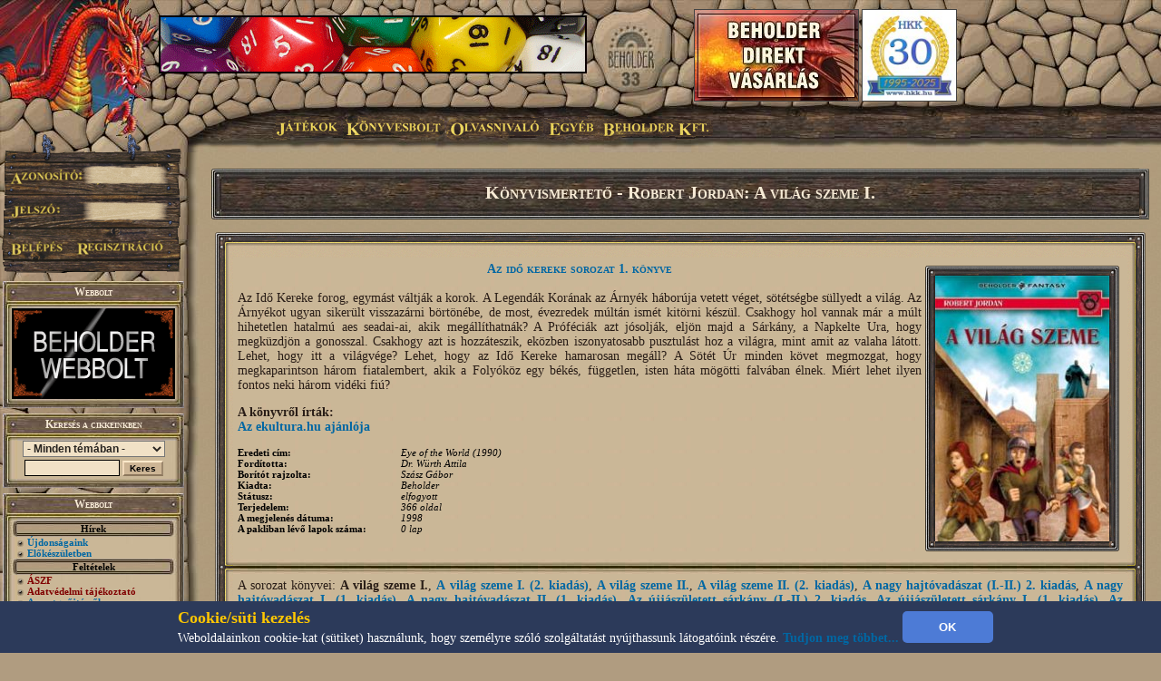

--- FILE ---
content_type: text/html; charset=UTF-8
request_url: https://beholder.hu/?m=bolt&cikk=119
body_size: 9040
content:
<HTML><HEAD><TITLE>Könyvismertető - Robert Jordan: A világ szeme I. - Beholder Fantasy</TITLE><meta property="og:url" content="http://beholder.hu/" /><meta property="og:title" content="Könyvismertető - Robert Jordan: A világ szeme I. - Beholder Fantasy" /><meta property="og:description" content="" /><meta property="og:image" content="http://beholder.hu/pic/hkk/hkk_.jpg" /><META NAME="Keywords" LANG="hu" CONTENT="könyv, szórakozás, kultúra, film, mozi, játék, számítógép, stratégia, gyűjtemény, kártya, hobbi, fantasy, sci-fi, akció, puzzle, póker, álomfogó, sárkány, pénz, fórum, galéria, képeslap, webbolt"><LINK REL=StyleSheet HREF="beholder.css?6" TYPE="text/css"><LINK REL=StyleSheet HREF="table.css" TYPE="text/css"><LINK REL=StyleSheet HREF="menu.css" TYPE="text/css"><LINK REL=StyleSheet HREF="ujmenu_style.css" TYPE="text/css"><LINK REL=StyleSheet HREF="sarkany.css" TYPE="text/css"><LINK REL="SHORTCUT ICON" HREF="favicon.ico"><SCRIPT language='JavaScript' SRC='javascript/jquery-1.9.1.min.js'></SCRIPT><SCRIPT language='JavaScript' SRC='javascript/jquery-ui-1.10.0.custom.min.js'></SCRIPT><SCRIPT language='JavaScript' SRC='javascript/jquery-cookie.js'></SCRIPT><SCRIPT language='JavaScript' SRC='beholder.js?1016807576'></SCRIPT><SCRIPT language='JavaScript' SRC='table.js?1016807576'></SCRIPT><SCRIPT language='JavaScript' SRC='javascript/beholder2.js?1016807576'></SCRIPT><SCRIPT language='JavaScript' SRC='javascript/hkk_statisztikak.js'></SCRIPT><SCRIPT language='JavaScript' SRC='javascript/ujmenu.js?1016807576'></SCRIPT><SCRIPT language='JavaScript' SRC='javascript/support.js?1016807576'></SCRIPT><link rel="stylesheet" href="javascript/ui-lightness/jquery-ui-1.10.0.custom.min.css"><link rel="stylesheet" href="javascript/ui-lightness/jquery-ui-sajat.css?1016807576"><script src="javascript/pdfobject.js?1016807576" type="text/javascript"></script><script src="javascript/pdfparams.js?1016807576" type="text/javascript"></script><MAP NAME='logomap'><AREA HREF='?s=1' ALT='Vissza a Főoldalra' onMouseOver="changeimage('logo','pic/main/logobeholderon33.jpg');" onMouseOut="changeimage('logo','pic/main/logobeholderoff33.jpg');" shape=poly coords="10,22,28,11,46,15,66,8,90,29,90,67,82,76,74,94,55,102,35,103,18,94,14,77,7,66,3,48"></MAP>
<!-- Google tag (gtag.js) -->
<script async src="https://www.googletagmanager.com/gtag/js?id=G-L15VBKD7TE"></script>
<script>
  window.dataLayer = window.dataLayer || [];
  function gtag(){dataLayer.push(arguments);}
  gtag("js", new Date());

  gtag("config", "G-L15VBKD7TE");
</script></HEAD><script>
$(document).ready(function(){
	if($("#cookie_banner").length && document.cookie.indexOf("accepted_cookie") == -1) {
		$("#cookie_banner").css({'display':'block'});
	}
});
function accept_cookie(){
	var d = new Date();
	d.setTime(d.getTime() + (3600*24*365*1000));
	document.cookie = "accepted_cookie=1;expires="+d.toUTCString();
	document.getElementById('cookie_banner').style.display = 'none';
}
</script>
<style>
	#cookie_banner{
		background: #2c3a5a none repeat scroll 0 0;
		bottom: 0;
		color: white;
		font-size: 13px;
		font-weight: 400;
		line-height: normal;
		max-height: 70px;
		padding: 5px;
		position: fixed;
		width: 100%;
		z-index: 9999;
		display:none;
	}
	#cookie_banner .cookie_header{
		color: #ffc700;
		font-size: 18px;
		font-weight: bold;
	}
	#cookie_banner .cookie_text{
		color: white;
	}
	#cookie_banner .cookie_button{
		background-color: #4d7bd6;
		border: 0 none;
		border-radius: 5px;
		color: white;
		font-weight: bold;
		height: 35px;
		margin: 0;
		width: 100px;
	}
</style>
<div id='cookie_banner'><center><table><tr><td class='cookie_header'>Cookie/süti kezelés</td><td rowspan='2'><button onclick='accept_cookie();' class='cookie_button'>OK</button></td></tr><tr><td class='cookie_text'>Weboldalainkon cookie-kat (sütiket) használunk, hogy személyre szóló szolgáltatást nyújthassunk látogatóink részére. <a href='http://beholder.hu/?cikk=22663'>Tudjon meg többet...</a></td></tr></table></center></div><BODY MARGINWIDTH=0 MARGINHEIGHT=0 TOPMARGIN=0 LEFTMARGIN=0><a href='https://webbolt.hkk.hu/webbolt_beholderDirektVasarlas' style='position:absolute;top:10px;left:765px;'><img src='pic/bannerkepek/bdv.jpg' style='border:1px solid #444;'/></a><a href='http://hkk.hu' style='position:absolute;top:10px;left:950px;'><img src='pic/hkk/banner/30eves-koszoru.jpg' style='height:100px;border:1px solid #444;'/></a><TABLE BORDER=0 WIDTH=100% CELLPADDING=0 CELLSPACING=0><TR><TD><table border=0 width=100% cellpadding=0 cellspacing=0><tr><td class=felsobal><img src=pic/main/blank.gif style="left:0px; top:0px; width:1px; height:1px;"></td><td class=felsologo><img id="logo" src=pic/main/logobeholderoff33.jpg border=0 USEMAP="#logomap"></td><td class=felsoism>&nbsp;</td></tr></table></td></tr><tr><td><div id=fomenu style="z-index:100">
	<ul id=hor>
		<li class=fmli id=jatekok>
			Játékok
			<ul class=vert id=jatekok_ul>
				<li class=amli id=jatekok-tulelokfoldje style='margin-top:1px;'><a href='?m=tf'>Túlélők Földje</a></li>
				<li class=amli id=jatekok-argumcity><a href='http://argumcity.beholder.hu'>Argum City</a></li>
				<li class=amli id=jatekok-osokvarosa><a href='?m=ov'>Ősök Városa</a></li>
				<li class=amli id=jatekok-vegzetur><a target="_blank" href='http://www.vegzetur.hu'>Végzetúr</a></li>
				<li class=amli id=jatekok-magiamesterei><a target="_blank" href='http://www.magiamesterei.hu'>A Mágia Mesterei</a></li>
				<li class=amli id=jatekok-kalandokfoldje><a href='http://www.kalandokfoldje.hu'>Kalandok Földje</a></li>
				<li class=amli id=jatekok-sarkanyolo><a href='?m=sarkany&in=sarkany.php'>Sárkányölő</a></li>
				<li class=amli id=jatekok-hatalomkartyai><a href='https://www.hkk.hu/hirek/hkk'>Hatalom Kártyái Kártyajáték</a></li>
				<li class=amli id=jatekok-alomfogo><a href='?m=alomfogo'>Álomfogó Kártyajáték</a></li>
				<li class=amli id=jatekok-kaoszgalaktika><a href='?m=kgk'>Káosz Galaktika Kártyajáték</a></li>
				<li class=amli id=jatekok-puzzle><a href='?m=puzzle&in=puzzle.php'>Puzzle</a></li>
			</ul>
		</li>
		<li class=fmli id=konyvesbolt>
			Könyvesbolt
			<ul class=vert id=konyvesbolt_ul>
				<li class=amli id=konyvesbolt-ujdonsagok><a href='https://webbolt.hkk.hu/webbolt'>Újdonságok</a></li>
				<li class=amli id=konyvesbolt-akciok></li>
				<li class=amli id=konyvesbolt-beholderkonyvek><a href='https://webbolt.hkk.hu/webbolt/beholder_konyvek'>Beholder könyvek</a></li>
				<li class=amli id=konyvesbolt-kartyak><a href='https://webbolt.hkk.hu/webbolt/kartyak'>Kártyák</a></li>
				<li class=amli id=konyvesbolt-magazinok><a href='https://webbolt.hkk.hu/cimkek/magazin'>Magazinok</a></li>
				<li class=amli id=konyvesbolt-jatekkiegeszitok><a href='https://webbolt.hkk.hu/webbolt/jatekkiegeszitok'>Játék-Kiegészítők</a></li>
				<li class=amli id=konyvesbolt-pcjatekok style='margin-bottom:5px;'></li>
			</ul>
		</li>
		<li class=fmli id=olvasnivalo>
			Olvasnivaló
			<ul class=vert id=olvasnivalo_ul>
				<li class=amli id=olvasnivalo-konyvreszletek><a href='?m=bolt&in=cikk.php&category=all&tipus=5'>Könyvrészletek</a></li>
				<li class=amli id=olvasnivalo-alanorikronika><a href='?m=ak'>Alanori Krónika</a></li>
				<li class=amli id=olvasnivalo-shadowrun><a href='?m=sr'>Shadowrun</a></li>
				<li class=amli id=olvasnivalo-battletech><a href='?m=bt'>Battletech</a></li>
				<li class=amli id=olvasnivalo-novellak><a href='?in=cikk.php&category=all&tipus=1'>Novellák</a></li>
				<li class=amli id=olvasnivalo-iroink><a href='?m=bolt&cikk=4467'>Íróink</a></li>
				<li class=amli id=olvasnivalo-sorozataink style='margin-bottom:5px;'><a href='?m=bolt&cikk=4468'>Sorozataink</a></li>
			</ul>
		</li>
		<li class=fmli id=egyeb>
			Egyéb
			<ul class=vert id=egyeb_ul>
				<li class=amli id=egyeb-forum><a href='?in=forum.php'>Fórum</a></li>
				<li class=amli id=egyeb-galeria><a href='?in=galeria.php'>Galéria</a></li>
				<li class=amli id=egyeb-letoltes><a href='?in=letoltes.php'>Letöltés</a></li>
				<li class=amli id=egyeb-beallitasok><a href='?in=beallitasok.php'>Beállítások</a></li>
				<li class=amli id=egyeb-szamlainformaciok style='margin-bottom:5px;'><a href='?in=szlainf.php'>Számlainformációk</a></li>
			</ul>
		</li>
		<li class=fmli id=beholder>
			Beholder Kft.
			<ul class=vert id=beholder_ul>
				<li class=amli id=beholder-acegrol><a href='?cikk=26'>A Cégről</a></li>
				<li class=amli id=beholder-elerhetosegeink><a href='?cikk=28'>Elérhetőségeink</a></li>
				<li class=amli id=beholder-partnereink><a href='?cikk=29'>Partnereink</a></li>
				<li class=amli id=beholder-honlapunkrol style='margin-bottom:5px;'><a href='?cikk=4477'>Honlapunkról</a></li>
			</ul>
		</li>
	</ul>
</div><script>MenuInit();</script><table border=0 width=100% cellpadding=0 cellspacing=0><tr><TD CLASS=bal><TABLE BORDER=0 WIDTH=100% HEIGHT=100% CELLPADDING=0 CELLSPACING=0><TR><TD CLASS=balfelso><IMG SRC='pic/main/blank.gif' WIDTH=220 HEIGHT=1><DIV STYLE="position:absolute; left:0; top:145; width:210; height:160; z-index:10;">
  <IMG SRC="pic/main/login.png">
  <form method=post>
  <input type=hidden name=login value=login>
  <input type=text width=100 class=user name=SZLA><br>
  <input type=password width=100 class=pass name=PSW>
  <input type=image src="pic/main/blank.gif" name=loginbutton id=loginu style="position:absolute; left:11px; top:120px; width:60px;  height:18px;" onmouseover="changeimage('loginu','pic/main/belepes-on.jpg')" onmouseout="changeimage('loginu','pic/main/blank.gif')">
  </form>
  <A HREF='?m=bolt&in=regisztracio.php'>
  <IMG SRC='pic/main/blank.gif' NAME=regbutton ID=loginp STYLE="position:absolute; left:85px; top:120px; width:98px;  height:18px;" ONMOUSEOVER="changeimage('loginp','pic/main/regisztracio-on.jpg')" ONMOUSEOUT="changeimage('loginp','pic/main/blank.gif')" BORDER=0>
  </A></td></tr><TR><TD CLASS=balkozep ALIGN=LEFT><TABLE BORDER=0 WIDTH=200 HEIGHT=100% CELLPADDING=0 CELLSPACING=0><TR><TD><SCRIPT>tableheadvastag3("Webbolt");</SCRIPT><a href='https://webbolt.hkk.hu'><img src='pic/bannerkepek/webbolt-banner-180x100.gif'></a><SCRIPT>tableendvekony2();</SCRIPT></TD></TR><FORM ACTION='?' METHOD=GET><INPUT TYPE=HIDDEN NAME=m VALUE='bolt'><INPUT TYPE=HIDDEN NAME=in VALUE='kereses.php'><TR><TD><SCRIPT>tableheadvastag2('Keresés a cikkeinkben');</SCRIPT><CENTER><SELECT NAME=k_kategoria><OPTION VALUE='0'>- Minden témában -</OPTION><OPTION VALUE='1'>Túlélők Földje</OPTION><OPTION VALUE='2'>Hatalom Kártyái</OPTION><OPTION VALUE='3'>Ősök Városa</OPTION><OPTION VALUE='4'>Könyv</OPTION><OPTION VALUE='5'>Earthdawn</OPTION><OPTION VALUE='6'>Kalandok Földje</OPTION><OPTION VALUE='8'>Alanori Krónika</OPTION><OPTION VALUE='9'>Káosz Galaktika Kártya</OPTION><OPTION VALUE='11'>Shadowrun</OPTION><OPTION VALUE='12'>Battletech</OPTION><OPTION VALUE='14'>Sárkányölő</OPTION><OPTION VALUE='15'>Sárkányölő</OPTION><OPTION VALUE='16'>Puzzle</OPTION><OPTION VALUE='17'>Álomfogó Kártyajáték</OPTION><OPTION VALUE='18'>Argum City</OPTION><OPTION VALUE='19'>Legendák Viadala</OPTION></SELECT><P STYLE='MARGIN-TOP: 3px; MARGIN-BOTTOM: 3px;'><INPUT TYPE=TEXT SIZE=13 NAME=k_szoveg VALUE="" CLASS=text2>
<INPUT TYPE=SUBMIT CLASS=button VALUE="Keres">
</CENTER><SCRIPT>tableendvekony2();</SCRIPT></TD></TR></FORM><TR><TD><SCRIPT>tableheadvastag2('Webbolt');</SCRIPT><SCRIPT>tablecim('Hírek')</SCRIPT><SCRIPT>li(9)</SCRIPT> <A HREF="?m=bolt">Újdonságaink</A><BR><SCRIPT>li(9)</SCRIPT> <A HREF="?m=bolt&in=katalogus.php&allapot=1">Előkészületben</A><BR><SCRIPT>tablecim('Feltételek')</SCRIPT><SCRIPT>li(9)</SCRIPT> <A HREF="?m=bolt&in=bwaszf.php"><span style='color:#800000'>ÁSZF</span></A><BR><SCRIPT>li(9)</SCRIPT> <A HREF="?m=bolt&in=bwadatvedelem.php"><span style='color:#800000'>Adatvédelmi tájékoztató</span></A><BR><SCRIPT>li(9)</SCRIPT> <A HREF="?m=bolt&cikk=240">A pontgyűjtésről</A><BR><SCRIPT>li(9)</SCRIPT> <A HREF="?m=bolt&cikk=241"><span style='color:#800000'>Akciók</span></A><BR><SCRIPT>tablecim('Termékeink')</SCRIPT><SCRIPT>li(9)</SCRIPT> <A HREF="?m=bolt&in=webshop.php&kiado=1&cimke=konyv">Beholder könyvek</A> <A HREF='?m=bolt&in=termek.php&kiado=1&allapot=2&termek_tipus=1'>(Lista)</A><BR><SCRIPT>li(9)</SCRIPT> <A HREF="?m=bolt&in=webshop.php&kiado=-1">Más kiadók könyvei</A> <A HREF='?m=bolt&in=termek.php&kiado=-1&allapot=2&termek_tipus=1'>(Lista)</A><BR><SCRIPT>li(9)</SCRIPT> <A HREF="?m=bolt&in=webshop.php&cimke=kartya">Kártyacsomagok</A> <A HREF='?m=bolt&in=termek.php&allapot=2&termek_tipus=3'>(Lista)</A><BR><SCRIPT>li(9)</SCRIPT> <A HREF="?m=bolt&in=webshop.php&cimke=magazin">Magazinok</A> <A HREF='?m=bolt&in=termek.php&allapot=2&termek_tipus=2'>(Lista)</A><BR><SCRIPT>li(9)</SCRIPT> <A HREF="?m=bolt&in=webshop.php&cimke=jatekkiegeszito">Játék-kiegészítők</A> <A HREF='?m=bolt&in=termek.php&allapot=2&termek_tipus=4'>(Lista)</A><BR><SCRIPT>li(9)</SCRIPT> <A HREF="?m=bolt&in=webshop.php&cimke=puzzle">Puzzle játékok</A> <A HREF='?m=bolt&in=termek.php&allapot=2&termek_tipus=6'>(Lista)</A><BR><SCRIPT>li(9)</SCRIPT> <A HREF="?m=bolt&in=webshop.php&cimke=pc_jatek">PC játékok</A> <A HREF='?m=bolt&in=termek.php&allapot=2&termek_tipus=7'>(Lista)</A><BR><SCRIPT>li(9)</SCRIPT> <A HREF="?m=bolt&in=webshop.php&cimke=tarsasjatek">Társasjátékok</A> <A HREF='?m=bolt&in=termek.php&allapot=2&termek_tipus=8'>(Lista)</A><BR><SCRIPT>li(9)</SCRIPT> <A HREF="?m=bolt&in=webshop.php&cimke=dobokocka">Dobókockák</A> <A HREF='?m=bolt&in=termek.php&allapot=2&termek_tipus=9'>(Lista)</A><BR><SCRIPT>li(9)</SCRIPT> <A HREF="?m=bolt&in=bolt_kereses.php">Keresés a termékek közt</A><BR><SCRIPT>tablecim('Egyéb információk')</SCRIPT><SCRIPT>li(9)</SCRIPT> <A HREF="http://www.beholder.hu/chat.php?m=bolt" TARGET=new1769376870>Chat, üzen&otilde;fal</A><BR><SCRIPT>li(9)</SCRIPT> <A HREF="?m=bolt&cikk=4467">&Iacute;róink</A><BR><SCRIPT>li(9)</SCRIPT> <A HREF="?m=bolt&cikk=4468">Sorozataink</A><BR><SCRIPT>li(9)</SCRIPT> <A HREF="?m=bolt&in=cikk.php&tipus=6">Ajánlók, kritikák, ismertetők</A><BR><SCRIPT>li(9)</SCRIPT> <A HREF="?m=bolt&in=cikk.php&category=all&tipus=5">Könyvrészletek</A><BR><SCRIPT>tablecim('Könyvborítók a galériában')</SCRIPT><SCRIPT>li(9)</SCRIPT> <A HREF="?m=bolt&in=galeria.php&spectipus=2&kategoria=4">Fantasy borítóképek</A><BR><SCRIPT>li(9)</SCRIPT> <A HREF="?m=bolt&in=galeria.php&spectipus=4&kategoria=4">Sci-fi borítóképek</A><BR><SCRIPT>tablecim('Rajongók')</SCRIPT><SCRIPT>li(9)</SCRIPT> <A HREF="?m=bolt&in=konyv_bestof.php">Könyv toplisták</A><BR><SCRIPT>li(9)</SCRIPT> <A HREF="?m=bolt&in=forum.php&category=8">Fórumok</A><BR><SCRIPT>li(9)</SCRIPT> <A HREF="?m=bolt&in=szavazas.php">Szavazások</A><BR><SCRIPT>tablecim('Vásárlás')</SCRIPT><SCRIPT>li(9)</SCRIPT> <A HREF="?m=bolt&in=kosar.php">Bevásárló kosár</A><BR><SCRIPT>tableendvekony2();</SCRIPT></TD></TR><TR><TD><SCRIPT>tableheadvastag3("Hírlevél");</SCRIPT><a href='?in=hirlevelkezeles.php' style='color:#9200db;text-decoration: underline;'>Feliratkozás Hírleveleinkre!</a><SCRIPT>tableendvekony2();</SCRIPT></TD></TR><TR><TD><a href='http://argumcity.beholder.hu'><SCRIPT>tableimgvekony2('pic/logo/argumcity-logo180px.jpg');</SCRIPT><SCRIPT>tableendvekony2();</SCRIPT></a></TD></TR><TR><TD><SCRIPT>tableheadvekony2();</SCRIPT><a href='?in=adatvedelem.php' style='color:#9200db;text-align:center;font-size:16px;'>Adatvédelmi Tájékoztató</a><SCRIPT>tableendvekony2();</SCRIPT></TD></TR><TR><TD><SCRIPT>tableheadvastag2("Ország Boltja helyezéseink");</SCRIPT>
  <div style="background: transparent; padding: 0; margin: 0 auto; text-align: center;">
  <img src="pic/bannerkepek/orszagboltja/orszagboltja2011.png" alt="Ország Boltja 2011 Népszerűségi díj Egyéb kategória II. helyezett" style="border-style:none;width:83px;height:83px;" />
  <img src="pic/bannerkepek/orszagboltja/orszagboltja2012.png" alt="Ország Boltja 2012 Népszerűségi díj Hobbi és kellék kategória III. helyezett" style="border-style:none;width:83px;height:83px;" />
  </div>
  <SCRIPT>tableendvekony2();</SCRIPT></TD></TR><TR><TD><SCRIPT>tableheadvastag2('Ingyen játék!');</SCRIPT>
<center>
<font color="#cc0000"><B>Most ingyen kezdhetsz el játszani a Túlélők Földjén!</B></font><BR>
<a href="?cikk=9226">Kattints ide a részletekért...</a>
</center>
<SCRIPT>tableendvekony2();</SCRIPT></TD></TR>
<tr><td><div class="fb_like" style="background:white;width:190px;margin-left:4px;margin-bottom:5px;"><iframe src="https://www.facebook.com/plugins/likebox.php?id=530879340313833&amp;width=190&amp;connections=4&amp;stream=false&amp;header=false&amp;" scrolling="no" frameborder="0" style="border:none; overflow:hidden; width:190px;height:130px;" allowTransparency="false"></iframe></div></TD></TR><TR><TD><SCRIPT>tableheadvastag2('Kártyaújdonságok');</SCRIPT><CENTER><A HREF='?m=bolt&in=termek.php&allapot=2&termek_tipus=3'>Nézz be kártyaboltunkba!</A></CENTER><SCRIPT>tableline2();</SCRIPT><TABLE WIDTH=100% BORDER=0 CELLPADDING=0 CELLSPACING=0 CLASS=tablebody2b><TR><TD><A HREF='?m=bolt&cikk=36444'>Karácsonyi menü III.</A></TD><TD ALIGN=RIGHT> december 12.</TD></TR><TR HEIGHT=1><TD COLSPAN=2 BGCOLOR=Black></TD></TR><TR><TD><A HREF='?m=bolt&cikk=36443'>Karácsonyi menü II.</A></TD><TD ALIGN=RIGHT> december 12.</TD></TR><TR HEIGHT=1><TD COLSPAN=2 BGCOLOR=Black></TD></TR><TR><TD><A HREF='?m=bolt&cikk=36442'>Karácsonyi menü I.</A></TD><TD ALIGN=RIGHT> december 12.</TD></TR><TR HEIGHT=1><TD COLSPAN=2 BGCOLOR=Black></TD></TR><TR><TD><A HREF='?m=bolt&cikk=36432'>Zén Legendái: Karácsony 2025</A></TD><TD ALIGN=RIGHT> december 10.</TD></TR><TR HEIGHT=1><TD COLSPAN=2 BGCOLOR=Black></TD></TR><TR><TD><A HREF='?m=bolt&cikk=36375'>Hatalom Kártyái – Álomháború</A></TD><TD ALIGN=RIGHT> november 29.</TD></TR></TABLE><SCRIPT>tableendvekony2();</SCRIPT></TD></TR><TR><TD><TABLE BORDER=0 WIDTH=200 CELLPADDING=0 CELLSPACING=0><TR><TD CLASS=tablefelsovastag2>A pillanat képe</TD></TR><TR><TD CLASS=tablebodyimg2><A HREF='?m=bolt&in=galeria.php&spectipus=4&kategoria=4&id=439'><IMG SRC='pic/galeria/0439i.jpg' BORDER=0></A><SCRIPT>tableline2();</SCRIPT><CENTER><B>Hajtóvadászat</B></CENTER><SCRIPT>tableline2();</SCRIPT><CENTER><table width='160px'><tr><td><A HREF='?m=bolt&in=kepeslap.php&id=439'><img src=pic/ikon_kepeslap.gif></a></td><td><A HREF='?m=bolt&in=kepeslap.php&id=439'><SPAN STYLE='FONT-SIZE:12px'>Küldd el képeslapként!</span></A></td></tr></table></CENTER><SCRIPT>tableline2();</SCRIPT><I>Egy mozgalmas tengeri jelenet a Hajtóvadászat című könyvből.</I><SCRIPT>tableline2();</SCRIPT><CENTER><A HREF='?m=bolt&in=galeria.php&spectipus=4'>Nézz szét a galériában!</A></CENTER><SCRIPT>tableendvekony2();</SCRIPT></TD></TR><TR><TD><SCRIPT>tableheadvastag2('Módosult cikkek');</SCRIPT><SCRIPT>li();</SCRIPT><A HREF='?m=bolt&cikk=4455'>Birodalom (könyvsorozat)</A><BR><SCRIPT>li();</SCRIPT><A HREF='?m=bolt&cikk=13222'>Könyvismertető - Raymond E. Feist: Az őrült isten dühe</A><BR><SCRIPT>li();</SCRIPT><A HREF='?m=bolt&cikk=7355'>Termékismertető -  Óriás dobókocka (20 oldalú)</A><BR><SCRIPT>li();</SCRIPT><A HREF='?m=bolt&cikk=21179'>Termékismertető -  7 db-os dobókocka készlet (Opaque)</A><BR><HR><A HREF='?m=bolt&cikk=4784'>A lista folytatása...</A><SCRIPT>tableendvekony2();</SCRIPT></TD></TR><TR><TD><SCRIPT>tableheadvastag2('Fórumok');</SCRIPT><SCRIPT>li(8);</SCRIPT><A HREF='?m=bolt&in=forum.php&action=topic&id=730'>Könyv adás - vétel</A> (625)<BR><SCRIPT>li(8);</SCRIPT><A HREF='?m=bolt&in=forum.php&action=topic&id=363'>Kaland-Játék-Kockázat</A> (157)<BR><SCRIPT>li(8);</SCRIPT><A HREF='?m=bolt&in=forum.php&action=topic&id=2392'>Hannibal</A> (4)<BR><SCRIPT>li(8);</SCRIPT><A HREF='?m=bolt&in=forum.php&action=topic&id=7043'>Megújult webbolt</A> (14)<BR><SCRIPT>li(8);</SCRIPT><A HREF='?m=bolt&in=forum.php&action=topic&id=6888'>Részvétnyilvánítás - Böszörményi Gyula</A> (2)<BR><SCRIPT>li(8);</SCRIPT><A HREF='?m=bolt&in=forum.php&action=topic&id=740'>Alanori Krónikát vennék</A> (61)<BR><HR><A HREF='?m=bolt&in=forum.php&category=8'>További témák...</A><SCRIPT>tableendvekony2();</SCRIPT></TD></TR><TR><TD><SCRIPT>tableheadvastag3("Hirdetések");</SCRIPT><SCRIPT>tableline3();</SCRIPT>

  <center><a href="http://www.doomlord.net" target=doomlord><img alt="Doomlord online game" title="Doomlord online game" src="pic/bannerkepek/doomlord_banner.gif"></a></center><SCRIPT>tableline3();</SCRIPT>
  <center><a href="http://www.magiamesterei.hu" target=magiamesterei><img alt="Mágia Mesterei Online Játék" title="Mágia Mesterei Online Játék" src="pic/bannerkepek/MM120x240.gif"></a></center><SCRIPT>tableline3();</SCRIPT>
  <a href="http://www.dungeon.hu" target=dungeon><img src="pic/bannerkepek/dungeon.jpg"></a><SCRIPT>tableline3();</SCRIPT>
  <a href="http://hkk.hu" target=hkk><img src="pic/hkk/hkk_.jpg" width="180" ></a>
  <SCRIPT>tableline3();</SCRIPT>
  <a href="http://www.pcguru.hu" target=blank><img src="pic/bannerkepek/pcguru.jpg"></a><SCRIPT>tableline3();</SCRIPT>
  <a href="http://www.kalandokfoldje.hu" target=blank><img src="pic/bannerkepek/kalandokfoldje.jpg"></a>
  <SCRIPT>tableendvekony2();</SCRIPT></TD></TR><TR><TD><SCRIPT>tableheadvastag2('Impresszum');</SCRIPT>
<center>
<b>Szerkesztőség:</b><br>
<A>honlap@beholder.hu</A><br>
<b>Készítők:</b><br>
Farkas Zsolt (Speedz)<br>
Szeitz Gábor (Talbot)<br>
Mazán Zsolt (Maci)<br>
<b>Webdesign:</b><br>
Szirják Csaba (Chaar-Lee)<br>
Szegedi Gergely (GerY5)<br>
<b>Ha hibát találsz a honlapon:</b><br>
<a href="?in=uzenetek.php&u_action=kuldes&kinek=hiba_a_honlapon">Írj nekünk!</A><br>
</center>
<SCRIPT>tableendvekony2();</SCRIPT></TD></TR>
<tr><td height=100%>&nbsp;</td></tr></TABLE></TD></TR></TABLE></TD><TD CLASS=body ><TABLE BORDER=0 WIDTH=100% CLASS=BODY2 ><TR><TD><div class=h1span><h1>Könyvismertető - Robert Jordan: A világ szeme I.</h1></div><SCRIPT>tableheadvekony();</SCRIPT><SCRIPT>tableimg('pic/hirek/0000119.jpg','RIGHT','','','','192');</SCRIPT><CENTER><SPAN STYLE='FONT-VARIANT: Small-Caps;'><B><A HREF='?m=bolt&cikk=4763' STYLE='FONT-VARIANT: Small-Caps;'>Az idő kereke sorozat 1. könyve</A></B></SPAN></CENTER><BR>Az Idő Kereke forog, egymást váltják a korok. A Legendák Korának az Árnyék háborúja vetett véget, sötétségbe süllyedt a világ. Az Árnyékot ugyan sikerült visszazárni börtönébe, de most, évezredek múltán ismét kitörni készül. Csakhogy hol vannak már a múlt hihetetlen hatalmú aes seadai-ai, akik megállíthatnák? A Próféciák azt jósolják, eljön majd a Sárkány, a Napkelte Ura, hogy megküzdjön a gonosszal. Csakhogy azt is hozzáteszik, eközben iszonyatosabb pusztulást hoz a világra, mint amit az valaha látott. Lehet, hogy itt a világvége? Lehet, hogy az Idő Kereke hamarosan megáll?
A Sötét Úr minden követ megmozgat, hogy megkaparintson három fiatalembert, akik a Folyóköz egy békés, független, isten háta mögötti falvában élnek. Miért lehet ilyen fontos neki három vidéki fiú?<P><B>A könyvről írták:</B><BR><A HREF='?m=bolt&cikk=4983'>Az ekultura.hu ajánlója</A><BR><P><TABLE BORDER=0 CELLPADDING=0 CELLSPACING=0 STYLE='FONT-SIZE: 11px;'><TR><TD><B>Eredeti cím:</B></TD><TD><I>Eye of the World (1990)</I></TD></TR><TR><TD><B>Fordította:</B></TD><TD><I>Dr. Würth Attila</I></TD></TR><TR><TD><B>Borítót rajzolta:</B></TD><TD><I>Szász Gábor</I></TD></TR><TR><TD><B>Kiadta:</B></TD><TD><I>Beholder</I></TD></TR><TR><TD WIDTH=180><B>Státusz:</B></TD><TD><I>elfogyott</I></TD></TR><TR><TD><B>Terjedelem:</B></TD><TD><I>366 oldal</I></TD></TR><TR><TD><B>A megjelenés dátuma:</B></TD><TD><I>1998</I></TD></TR><TR><TD><B>A pakliban lévő lapok száma:</B></TD><TD><I>0 lap</I></TD></TR></TABLE><SCRIPT>tableline();</SCRIPT>A sorozat könyvei: <A>A világ szeme I.</A>, <A HREF='?m=bolt&cikk=6516'>A világ szeme I. (2. kiadás)</A>, <A HREF='?m=bolt&cikk=120'>A világ szeme II.</A>, <A HREF='?m=bolt&cikk=7956'>A világ szeme II. (2. kiadás)</A>, <A HREF='?m=bolt&cikk=404'>A nagy hajtóvadászat (I.-II.) 2. kiadás</A>, <A HREF='?m=bolt&cikk=116'>A nagy hajtóvadászat I. (1. kiadás)</A>, <A HREF='?m=bolt&cikk=115'>A nagy hajtóvadászat II. (1. kiadás)</A>, <A HREF='?m=bolt&cikk=405'>Az újjászületett sárkány (I.-II.) 2. kiadás</A>, <A HREF='?m=bolt&cikk=142'>Az újjászületett sárkány I. (1. kiadás)</A>, <A HREF='?m=bolt&cikk=143'>Az újjászületett sárkány II. (1. kiadás)</A>, <A HREF='?m=bolt&cikk=138'>Hódít az árnyék I.</A>, <A HREF='?m=bolt&cikk=5561'>Hódít az árnyék I. (2. kiadás)</A>, <A HREF='?m=bolt&cikk=139'>Hódít az árnyék II.</A>, <A HREF='?m=bolt&cikk=6517'>Hódít az árnyék II. (2. kiadás)</A>, <A HREF='?m=bolt&cikk=140'>Mennyei tűz I.</A>, <A HREF='?m=bolt&cikk=141'>Mennyei tűz II.</A>, <A HREF='?m=bolt&cikk=94'>A káosz ura I.</A>, <A HREF='?m=bolt&cikk=96'>A káosz ura II.</A>, <A HREF='?m=bolt&cikk=95'>A kardok koronája I.</A>, <A HREF='?m=bolt&cikk=97'>A kardok koronája II.</A>, <A HREF='?m=bolt&cikk=100'>A tőrök útja</A>, <A HREF='?m=bolt&cikk=98'>A tél szíve I.</A>, <A HREF='?m=bolt&cikk=99'>A tél szíve II.</A>, <A HREF='?m=bolt&cikk=4630'>Az alkony keresztútján I.</A>, <A HREF='?m=bolt&cikk=4631'>Az alkony keresztútján II.</A>, <A HREF='?m=bolt&cikk=7955'>Álmok tőre I.</A>, <A HREF='?m=bolt&cikk=7954'>Álmok tőre II.</A><BR>A sorozat világában játszódó egyéb könyvek: <A HREF='?m=bolt&cikk=4808'>Új tavasz</A><HR><A HREF='?m=bolt&in=katalogus.php&iro=12'>Robert Jordan könyvei</A> - <A HREF='?m=bolt&cikk=4310'>Az íróról bővebben </A><BR><A HREF='?m=bolt&in=katalogus.php&allapot=2&kiado=1&termek_tipus=1'>Jelenleg kapható Beholder könyvek</A><BR><SCRIPT>tableline();</SCRIPT><TABLE BORDER=0 ALIGN=CENTER><TR><TD><B>- Történet -</B></TD><TD ALIGN=CENTER><SPAN STYLE='Font-Size: 10px;'>(A szavazáshoz be kell jelentkezned!)</SPAN></TD><TD>(átlag: 61 szavazat alapján <B>9.4</B>)</TD></TR><TR><TD><B>- Hangulat -</B></TD><TD ALIGN=CENTER><SPAN STYLE='Font-Size: 10px;'>(A szavazáshoz be kell jelentkezned!)</SPAN></TD><TD>(átlag: 58 szavazat alapján <B>9.7</B>)</TD></TR><TR><TD><B>- Borító -</B></TD><TD ALIGN=CENTER><SPAN STYLE='Font-Size: 10px;'>(A szavazáshoz be kell jelentkezned!)</SPAN></TD><TD>(átlag: 62 szavazat alapján <B>4.0</B>)</TD></TR></TABLE><SCRIPT>tableline();</SCRIPT><SCRIPT>gomb('Fórum a termékhez (Vélemények, élmények, kérdések...)','?m=bolt&in=forum.php&action=topic&id=787','','CENTER');</SCRIPT><SCRIPT>tableendvekony();</SCRIPT><SCRIPT>function neww(url){ window.open(url,'subablak','toolbar=no,location=no,directories=no,status=no,menubar=no,scrollbars=yes,resizable=no,copyhistory=no,width=450,height=210');}</SCRIPT><P><TABLE WIDTH=98%><TR CLASS=sor2><TD><center><B>Létrehozás:</B> 2003. szeptember 17. 23:01:38</center></TD><TD><center><B>Utolsó frissítés:</B> 2022. június 22. 13:42:36</center></TD><TD><center><IMG SRC='pic/nyomtat.gif'> <A HREF='?m=bolt&nyomtat=119' TARGET=nyomtatas>Nyomtatási forma</A></center></TD></TR></TABLE></TD></TR></TABLE><DIV STYLE='FONT-SIZE:12px'>
<P><HR><CENTER>
<table width=80%><tr><td align=center>
<a href="?s=1" STYLE='FONT-SIZE:12px'>Főoldal</a> |
<a href="?m=tf" STYLE='FONT-SIZE:12px'>Túlélők Földje</a> |
<a href="?m=ov" STYLE='FONT-SIZE:12px'>Ősök Városa</a> |
<a href="http://www.kalandokfoldje.hu" target=kalandokfoldje STYLE='FONT-SIZE:12px'>Kalandok Földje</a> |
<a href="?m=sarkany&in=sarkany.php" STYLE='FONT-SIZE:12px'>Sárkányölő</a> |
<a href="?m=puzzle&in=puzzle.php" STYLE='FONT-SIZE:12px'>Puzzle</a> |
<a href="?m=hkk" STYLE='FONT-SIZE:12px'>Hatalom Kártyái Kártyajáték</a> |
<a href="?m=alomfogo" STYLE='FONT-SIZE:12px'>Álomfogó Kártyajáték</a> |
<a href="?m=kgk" STYLE='FONT-SIZE:12px'>Káosz Galaktika Kártyajáték</a> |
<a href="?m=bolt" STYLE='FONT-SIZE:12px'>Könyvesbolt</a> |
<a href="?m=ak" STYLE='FONT-SIZE:12px'>Alanori Krónika</a> |
<a href="?m=sr" STYLE='FONT-SIZE:12px'>Shadowrun</a> |
<a href="?m=bt" STYLE='FONT-SIZE:12px'>Battletech</a> |
<a href="?m=bolt&cikk=4467" STYLE='FONT-SIZE:12px'>Íróink</a> |
<a href="?m=bolt&cikk=4468" STYLE='FONT-SIZE:12px'>Könyvsorozataink</a> |
<a href="?in=forum.php" STYLE='FONT-SIZE:12px'>Fórum</a> |
<a href="?in=galeria.php" STYLE='FONT-SIZE:12px'>Galéria és képeslapküldő</a> |
<a href="?in=cikk.php&category=all&tipus=1" STYLE='FONT-SIZE:12px'>Sci-fi és fantasy novellák</a> |
<a href='?in=regisztracio.php' STYLE='FONT-SIZE:12px'>Regisztráció</a> | <a href="?cikk=26" STYLE='FONT-SIZE:12px'>A Beholder Kft.-ről</a> | 
<a href="?in=adatvedelem.php" STYLE='FONT-SIZE:12px'>Adatvédelmi tájékoztató</a>
</td></tr></table>
<p>
<b>&copy; Beholder Kft., 2003 - 2026<BR>
E-mail: <a href="levelkuldes:beholder{kukk}beholder{ponty}hu">beholder{kukk}beholder{ponty}hu</a> | Tel.: (06-1)-280-7932</b>
<BR><SPAN STYLE='FONT-SIZE: 11px;'>Az oldalon megjelent szöveges és illusztrációs anyagok átvétele, másolása, illetve bármilyen módon történő felhasználása csak a Beholder Kft. engedélyével lehetséges.
</SPAN>
<hr>

</CENTER>
</DIV></td></TR></table>
<DIV STYLE="position:absolute; left:177; top:19; width:468; height:60;"><A HREF='php/click.php?webcim=http://beholder.hu/?m;bolt,in;webshop.php,cimke;dobokocka&adv=104'><IMG WIDTH=468 HEIGHT=60 border=0 TITLE='Új dobókockák 2.' SRC='pic/bannerkepek/0000104.gif'></A><SCRIPT>postload();</SCRIPT><script type="text/javascript">
var gaJsHost = (("https:" == document.location.protocol) ? "https://ssl." : "http://www.");
document.write(unescape("%3Cscript src='" + gaJsHost + "google-analytics.com/ga.js' type='text/javascript'%3E%3C/script%3E"));
</script>
<script type="text/javascript">
var pageTracker = _gat._getTracker("UA-2383251-1");
pageTracker._initData();
pageTracker._trackPageview();
</script></BODY></HTML>

--- FILE ---
content_type: application/javascript
request_url: https://beholder.hu/table.js?1016807576
body_size: 2196
content:
function tableheadvalto(text){
	if(typeof(text) == "undefined") text="";
   document.write('<table border=0 width=100% cellpadding=0 cellspacing=0><tr><td class=tablefelsobalsarokvastag>&nbsp;</td> <td><table border=0 width=100% cellpadding=0 cellspacing=0><tr> <td class=tablefelsovastag>'+ text +'</td><td class=tablefelsovalto>&nbsp;</td><td class=tablefelsovekony>&nbsp;</td> </tr></table></td> <td class=tablefelsojobbsarokvekony>&nbsp;</td></tr><tr><td class=tablebalvekony>&nbsp;</td><td class=tablebody>');
}

function tableheadvaltoimg(text,img){
	if(typeof(text) == "undefined") text="";
   document.write('<table border=0 width=100% cellpadding=0 cellspacing=0><tr><td class=tablefelsobalsarokvastag>&nbsp;</td> <td><table border=0 width=100% cellpadding=0 cellspacing=0><tr><td class=tablefelsovastag width=101><img src='+img+' width=96 height=32 hspace=5 vspace=0 border=0></td><td class=tablefelsovastag>'+ text +'</td><td class=tablefelsovalto>&nbsp;</td><td class=tablefelsovekony>&nbsp;</td> </tr></table></td> <td class=tablefelsojobbsarokvekony>&nbsp;</td></tr><tr><td class=tablebalvekony>&nbsp;</td><td class=tablebody>');
}

function tableheadvastag(text){
	if(typeof(text) == "undefined") text="";
   document.write('<table border=0 width=100% cellpadding=0 cellspacing=0><tr><td class=tablefelsobalsarokvastag>&nbsp;</td> <td class=tablefelsovastag>'+text+'</td> <td class=tablefelsojobbsarokvastag>&nbsp;</td></tr><tr><td class=tablebalvekony>&nbsp;</td><td class=tablebody>');
}

function tableheadvastaghatter(text){
	if(typeof(text) == "undefined") text="";
   document.write('<table border=0 width=100% cellpadding=0 cellspacing=0><tr><td class=tablefelsobalsarokvastaghatter>&nbsp;</td> <td class=tablefelsovastaghatter>'+text+'</td> <td class=tablefelsojobbsarokvastaghatter>&nbsp;</td></tr><tr><td class=tablebalvekonyhatter>&nbsp;</td><td class=tablebodyhatter>');
}

function tableheadvastagrugo(text){
	if(typeof(text) == "undefined") text="";
   document.write('<table border=0 cellpadding=0 cellspacing=0><tr><td class=tablefelsobalsarokvastag>&nbsp;</td> <td class=tablefelsovastag>'+text+'</td> <td class=tablefelsojobbsarokvastag>&nbsp;</td></tr><tr><td class=tablebalvekony>&nbsp;</td><td class=tablebody>');
}

function tableheadvastagimg(text,img){
	if(typeof(text) == "undefined") text="";
   document.write('<table border=0 width=100% cellpadding=0 cellspacing=0><tr><td class=tablefelsobalsarokvastag>&nbsp;</td><td><table border=0 width=100% cellpadding=0 cellspacing=0><tr><td class=tablefelsovastag width=101><img src='+img+' width=96 height=32 hspace=5 vspace=0 border=0></td><td class=tablefelsovastag>'+text+'</td></tr></table></td> <td class=tablefelsojobbsarokvastag>&nbsp;</td></tr><tr><td class=tablebalvekony>&nbsp;</td><td class=tablebody>');
}

function tableheadvekony(){
   document.write('<table border=0 width=100% cellpadding=0 cellspacing=0><tr><td class=tablefelsobalsarokvekony>&nbsp;</td> <td class=tablefelsovekony2>&nbsp;</td> <td class=tablefelsojobbsarokvekony>&nbsp;</td></tr><tr><td class=tablebalvekony>&nbsp;</td><td class=tablebody>');
}

function tableendvalto(text){
	if(typeof(text) == "undefined") text="";
   document.write('</td><td class=tablejobbvekony>&nbsp;</td></tr><tr><td class=tablealsobalsarokvekony>&nbsp;</td> <td><table border=0 width=100% cellpadding=0 cellspacing=0><tr> <td class=tablealsovekony>&nbsp;</td><td class=tablealsovalto>&nbsp;</td><td class=tablealsovastag>'+text+'</td> </tr></table></td> <td class=tablealsojobbsarokvastag>&nbsp;</td></tr></table>');
}

function tableendvastag(text){
	if(typeof(text) == "undefined") text="";
   document.write('</td><td class=tablejobbvekony>&nbsp;</td></tr><tr><td class=tablealsobalsarokvastag>&nbsp;</td> <td class=tablealsovastag2>'+text+'</td> <td class=tablealsojobbsarokvastag>&nbsp;</td></tr></table>');
}

function tableendvekony(){
   document.write('</td><td class=tablejobbvekony>&nbsp;</td></tr><tr><td class=tablealsobalsarokvekony>&nbsp;</td> <td class=tablealsovekony>&nbsp;</td> <td class=tablealsojobbsarokvekony>&nbsp;</td></tr></table>');
}

function tableendvekonyhatter(){
   document.write('</td><td class=tablejobbvekonyhatter>&nbsp;</td></tr><tr><td class=tablealsobalsarokvekonyhatter>&nbsp;</td> <td class=tablealsovekonyhatter>&nbsp;</td> <td class=tablealsojobbsarokvekonyhatter>&nbsp;</td></tr></table>');
}

function tableline(){
   document.write('</td><td class=tablejobbvekony>&nbsp;</td></tr><tr><td class=tablebalelvalaszto>&nbsp;</td> <td class=tableelvalaszto>&nbsp;</td> <td class=tablejobbelvalaszto>&nbsp;</td></tr><tr><td class=tablebalvekony>&nbsp;</td><td class=tablebody>');
}

function tableheadvastag2(text){
	if(typeof(text) == "undefined") text="";
   document.write('<table border=0 width=200 cellpadding=0 cellspacing=0><tr><td class=tablefelsovastag2>'+text+'</td></tr><tr><td class=tablebody2>');
}

function tableheadvastag3(text){
	if(typeof(text) == "undefined") text="";
   document.write('<table border=0 width=200 cellpadding=0 cellspacing=0><tr><td class=tablefelsovastag2>'+text+'</td></tr><tr><td class=tablebodyimg2>');
}

function tableline3(){
   document.write('</td></tr><tr><td class=tableelvalaszto2></td></tr><tr><td class=tablebodyimg2>');
}

function tableheadvekony2(){
   document.write('<table border=0 width=200 cellpadding=0 cellspacing=0><tr><td class=tablefelsovekony22></td></tr><tr><td class=tablebody2>');
}

function tableline2(){
   document.write('</td></tr><tr><td class=tableelvalaszto2></td></tr><tr><td class=tablebody2>');
}

function tableendvekony2(){
   document.write('</td></tr><tr><td class=tablealsovekony2>&nbsp;</td></tr></table>');
}

function tableimgvastag2(text,img){
	if(typeof(text) == "undefined") text="";
   document.write('<table border=0 width=200 cellpadding=0 cellspacing=0><tr><td class=tablefelsovastag2>'+text+'</td></tr><tr><td class=tablebodyimg2><img src='+img+'>');
}

function tableimgvekony2(img){
   document.write('<table border=0 width=200 cellpadding=0 cellspacing=0><tr><td class=tablefelsovekony22></td></tr><tr><td class=tablebodyimg2><img src='+img+'>');
}

function tableheadvekony3(){
   document.write('<table border=0 width=100% cellpadding=0 cellspacing=0><tr><td class=tablefelsobalvekony3></td><td class=tablefelsovekony3></td><td class=tablefelsojobbvekony3></td></tr><tr><td class=tablebalvekony3></td><td>');
}

function tableendvekony3(){
   document.write('</td><td class=tablejobbvekony3>&nbsp;</td></tr><tr><td class=tablealsobalvekony3>&nbsp;</td> <td class=tablealsovekony3>&nbsp;</td> <td class=tablealsojobbvekony3>&nbsp;</td></tr></table>');
}

function tablefejlec(text){
	if(typeof(text) == "undefined") text="";
   document.write('<table border=0 width=100% cellpadding=0 cellspacing=0><tr><td class=tablefelsobalvekony3></td><td class=tablefelsovekony3></td><td class=tablefelsojobbvekony3></td></tr><tr><td class=tablebalvekony3></td><td class=tablebodyfejlec>'+text);
   tableendvekony3();
   document.write('<BR>');
}

function tablealmenu(text,width){
	if(typeof(text) == "undefined") text="";
   document.write('<P><table border=0 cellpadding=0 cellspacing=0 width=100% ALIGN=center><tr><td style=\"background:url(pic/table/hr-b.png); width:10px; height:30px;\">&nbsp;</td><td style=\"background:url(pic/table/hr.jpg); width:'+width+'px; height:30px; padding-left:5px; padding-right:5px; font-size:14px; color:white; font-weight:bold; text-align:center;\">'+text+'</td><td style=\"background:url(pic/table/hr-j.png); width:10px; height:30px;\">&nbsp;</td></tr></table></P>');
}

function tablealmenu2(text){
	if(typeof(text) == "undefined") text="";
   document.write('<P><B><span class=16px><CENTER>..: '+text+' :..</CENTER></span></B></P>');
}

function tablemsgbox(text){
	if(typeof(text) == "undefined") text="";
   document.write('<P><TABLE BORDER=0 ALIGN=CENTER WIDTH=80% CELLPADDING=0 CELLSPACING=0><tr><td class=tablefelsobalvekony3></td><td class=tablefelsovekony3></td><td class=tablefelsojobbvekony3></td></tr><tr><td class=tablebalvekony3></td><td class=tablebodymsg>'+text);
   tableendvekony3();
   document.write('<P>');
}

function tablealert(text){
	if(typeof(text) == "undefined") text="";
   document.write('<P><TABLE BORDER=0 ALIGN=CENTER WIDTH=80% CELLPADDING=0 CELLSPACING=0><tr><td class=tablefelsobalvekony3></td><td class=tablefelsovekony3></td><td class=tablefelsojobbvekony3></td></tr><TR><TD CLASS=tablebalvekony3></TD><TD CLASS=tablebodyalert>'+text);
   tableendvekony3();
   document.write('<P>');
}

function tableimg(img,align,title,margin,href,width,name,felirat){
   if(!title) title=""; 
	if(!margin) margin=0;
	var widthTxt = '';
	var height = false;
   if(width && width.toString()[0] == 'h'){
	   width = width.toString().slice(1);
	   if(width && width.toString().lastIndexOf("%") == -1){
			widthTxt = 'HEIGHT:'+(parseInt(width)+30)+'px;';
		}else{
			widthTxt = 'HEIGHT:'+width+';';
			width = false;
			height = '100%';
		}
   }else{
	   if(width && width.toString().lastIndexOf("%") == -1){
			widthTxt = 'WIDTH:'+(parseInt(width)+30)+'px;';
		}else{
			widthTxt = 'WIDTH:'+width+';';
			width = '100%';
		}
   }
   document.write('<TABLE BORDER=0 CELLPADDING=0 CELLSPACING=0 ALIGN='+align+' STYLE="MARGIN-LEFT:'+margin+'px; MARGIN-RIGHT:'+margin+'px;'+widthTxt+'TEXT-INDENT:0px;"><TR><TD CLASS=tablefelsobalvekony3></TD><TD CLASS=tablefelsovekony3></TD><TD CLASS=tablefelsojobbvekony3></TD></TR><TR><TD CLASS=tablebalvekony3></TD><TD>');
   if(href) document.write('<A HREF='+href+(href.substring(0,7)=='http://'?' TARGET=othersite':'')+'>');
   document.write('<IMG SRC='+img+' BORDER=0 TITLE="'+title+'"');
   if(width) document.write(' WIDTH='+width);
   if(height) document.write(' HEIGHT='+height);
   if (name) document.write(' NAME='+name);
   document.write('>');
   if(href) document.write('</A>');
	if(felirat){
		document.write('<br><center>'+felirat+'</center>');
	}
   document.write('</td><td class=tablejobbvekony3></td></tr><tr><td class=tablealsobalvekony3></td><td class=tablealsovekony3></td><td class=tablealsojobbvekony3></td></tr></table>');
}

function tableheadvekonyrugo(center,padding){
   if(center) document.write('<CENTER>');
   document.write('<table border=0 cellpadding=0 cellspacing=0><tr><td class=tablefelsobalvekony3></td><td class=tablefelsovekony3></td><td class=tablefelsojobbvekony3></td></tr><tr><td class=tablebalvekony3></td><td class=tablebody');
   if(padding) document.write(' STYLE="PADDING:'+padding+'px;"');
   document.write('>');
}

function tableheadvekonyrugo2($center){
   if($center) document.write('<CENTER>');
   document.write('<table border=0 cellpadding=0 cellspacing=0><tr><td class=tablefelsobalvekony3></td><td class=tablefelsovekony3></td><td class=tablefelsojobbvekony3></td></tr><tr><td class=tablebalvekony3></td><td class=tablebody2>');
}


function tableendvekonyrugo(){
   document.write('</td><td class=tablejobbvekony3></td></tr><tr><td class=tablealsobalvekony3></td><td class=tablealsovekony3></td><td class=tablealsojobbvekony3></td></tr></table>');
}

function tableinfo(text,width){
	if(typeof(text) == "undefined") text="";
   if(!width) width=94;
   document.write('<CENTER><TABLE BORDER=0'+(width!=-1?'WIDTH='+width+'%':'')+'STYLE="VERTICAL-ALIGN:Top; PADDING:5px; TEXT-ALIGN:Justify; FONT-SIZE:12px;"><TR><TD WIDTH=30><IMG SRC="pic/kerdojel.png"></TD><TD>'+text+'</TD></TR></TABLE></CENTER>');
}

function gomb(text,link,onclick,align){
	if(typeof(text) == "undefined") text="";
   if(!align) align='LEFT';
   document.write('<table border=0 cellpadding=0 cellspacing=0 ALIGN='+align+'><tr><td style=\"background:url(pic/table/gomb_bal.gif); width:16px; height:32px;\">&nbsp;</td><td style=\"background:url(pic/table/gomb_kozep.jpg); height:32px; padding-left:5px; padding-right:5px;\"><a '+(onclick?'onClick='+onclick:'href='+link)+' style=\"font-size:11px; color:white; font-weight:bold;TEXT-DECORATION: none;CURSOR:pointer;\">'+text+'</a></td><td style=\"background:url(pic/table/gomb_jobb.gif); width:16px; height:32px;\">&nbsp;</td></tr></table>');
}
function gomb_nagy(text,link,onclick,align){
	if(typeof(text) == "undefined") text="";
   if(!align) align='LEFT';
   document.write('<table border=0 cellpadding=0 cellspacing=0 ALIGN='+align+'><tr><td style=\"background:url(pic/table/gomb_bal.gif);background-repeat: no-repeat; background-size: cover; width:32px; height:64px;\">&nbsp;</td><td style=\"background:url(pic/table/gomb_kozep.jpg); background-repeat: repeat-x; background-size: contain; height:64px; padding-left:5px; padding-right:5px;\"><a '+(onclick?'onClick='+onclick:'href='+link)+' style=\"font-size:22px; color:white; font-weight:bold;TEXT-DECORATION: none;CURSOR:pointer;\">'+text+'</a></td><td style=\"background:url(pic/table/gomb_jobb.gif); background-repeat: no-repeat; background-size: cover; width:32px; height:64px;\">&nbsp;</td></tr></table>');
}

function forumhead(nev,datum){
   document.write('<table border=0 cellpadding=0 cellspacing=0 align=center width=100%><tr><td style="width:6px; height:32px; background:url(pic/table/frm_bf.jpg) no-repeat;">&nbsp;</td><td style="height:32px; background:url(pic/table/frm_fej.jpg) repeat-x;"><table border=0 width=100%><tr><td style="color:white; font-size:14px; text-align:left;" NOWRAP><b>'+nev+'</b></td><td style="width:140px; color:white; font-size:11px; text-align:right;">'+datum+'</td></tr></table></td><td style="width:6px; height:32px; background:url(pic/table/frm_jf.jpg) no-repeat;">&nbsp;</td></tr><tr><td style="width:6px; background:url(pic/table/frm_b.jpg) repeat-y;">&nbsp;</td><td style="background:url(pic/table/frm_bg.jpg); padding:5px; padding-bottom:0px;">');
}
function forumhead_my(nev,datum){
   document.write('<table border=0 cellpadding=0 cellspacing=0 align=center width=100%><tr><td style="width:6px; height:32px; background:url(pic/table/frm_bf_my.jpg) no-repeat;">&nbsp;</td><td style="height:32px; background:url(pic/table/frm_fej_my.jpg) repeat-x;"><table border=0 width=100%><tr><td style="color:white; font-size:14px; text-align:left;" NOWRAP><b>'+nev+'</b></td><td style="width:140px; color:white; font-size:11px; text-align:right;">'+datum+'</td></tr></table></td><td style="width:6px; height:32px; background:url(pic/table/frm_jf_my.jpg) no-repeat;">&nbsp;</td></tr><tr><td style="width:6px; background:url(pic/table/frm_b.jpg) repeat-y;">&nbsp;</td><td style="background:url(pic/table/frm_bg.jpg); padding:5px; padding-bottom:0px;">');
}

function forumend(){
   document.write('</td><td style="width:6px; background:url(pic/table/frm_j.jpg) repeat-y;">&nbsp;</td></tr><tr><td style="width:6px; height:18px; background:url(pic/table/frm_ba.jpg) no-repeat;">&nbsp;</td><td style="height:18px; background:url(pic/table/frm_a.jpg) repeat-x;"></td><td style="width:6px; height:18px; background:url(pic/table/frm_ja.jpg) no-repeat;">&nbsp;</td></tr></table>');
}

function tablecim(text){
	if(typeof(text) == "undefined") text="";
   document.write('</td><tr><td style="width:200px; height:18px; background:url(pic/table/tablecim.jpg) no-repeat; color:black; text-align:center; font-weight:bold; font-size:11px;">'+text+'</td><tr><td class=tablebody2>');
}
